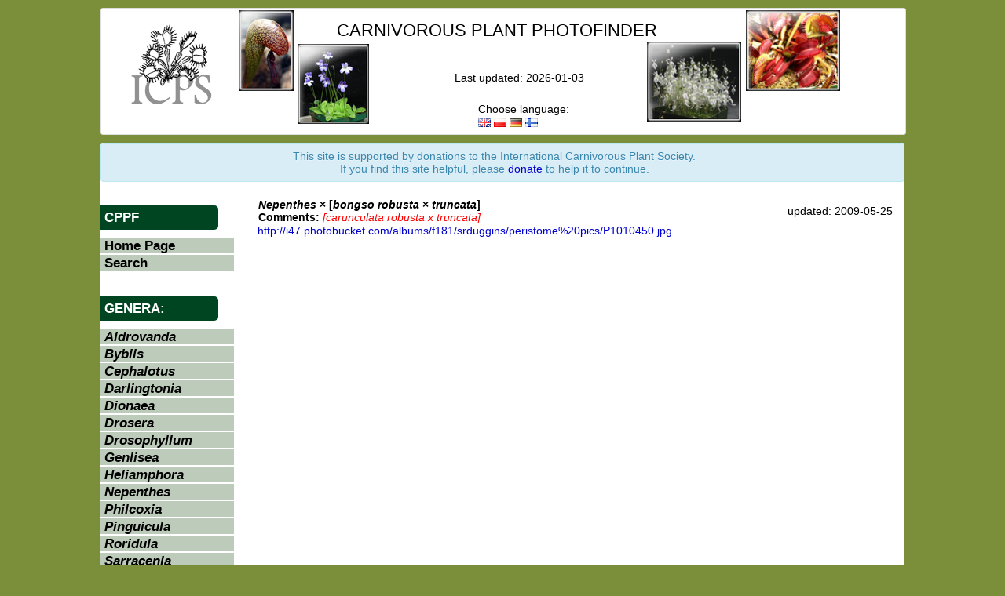

--- FILE ---
content_type: text/html; charset=UTF-8
request_url: https://cpphotofinder.com/nepenthes-x-bongso-robusta-x-truncata-993.html
body_size: 2976
content:
<?xml version="1.0" encoding="UTF-8"?><!DOCTYPE html PUBLIC "-//W3C//DTD XHTML 1.1//EN" "http://www.w3.org/TR/xhtml11/DTD/xhtml11.dtd">
<html xmlns="http://www.w3.org/1999/xhtml" xml:lang="pl" >
    <head>
        <title>Nepenthes x [bongso robusta x truncata] photos</title>
        <meta http-equiv="Content-Type" content="application/xhtml+xml; charset=utf-8" />
        <meta name="Description" content="Here is the best place to find Nepenthes x [bongso robusta x truncata] photos"/>
        <meta name="keywords" content="Carnivorous Plant Photo Finder, images, carnivorous plants, insectivorous plants, Aldrovanda, Byblis, Cephalotus, Darlingtonia, Dioneae, Drosera, Drosophyllum, Genlisea, Heliamphora, Nepenthes, Pinguicula, Roridula, Sarracenia, Utricularia, sundew, venus flytrap, flytrap, pitcher plant, sun pitcher, cobra lily, bladderwort, butterwort, waterwheel, VFT" />
        <meta name="classification" content="Carnivorous Plant Photo Finder, images, carnivorous plants, insectivorous plants, Aldrovanda, Byblis, Cephalotus, Darlingtonia, Dioneae, Drosera, Drosophyllum, Genlisea, Heliamphora, Nepenthes, Pinguicula, Roridula, Sarracenia, Utricularia, sundew, venus flytrap, flytrap, pitcher plant, sun pitcher, cobra lily, bladderwort, butterwort, waterwheel, VFT" />
        <meta name="robots" content="noodp" />
        <meta name="author" content="Bob Ziemer, Robert Ziemer, Jan Myszkier" />
        <meta name="robots" content="noodp" />
        
		<meta property="og:title" content="Carnivorous Plant Photo Finder" />
		<meta property="og:description" content="Here is the best place to find Nepenthes x [bongso robusta x truncata] photos" />
		<!--<meta property="og:description" content="Looking for the best photos of Carnivorous Plants that the web has to offer? Bob Ziemer's CPPhotofinder is the web's best listing of Carnivorous Plant images on the web!" /> -->
        <meta property="og:image" content="http://www.cpphotofinder.com/templates/new/images/ICPS_logo200x200.jpg" />
        
        <link rel="stylesheet" href="https://cpphotofinder.com/templates/new/css/bootstrap.css" media="screen" />
        <link rel="stylesheet" href="https://cpphotofinder.com/templates/new/css.php" media="screen" />
        <link rel="shortcut icon" href="https://cpphotofinder.com/favicon.ico" />
        <link rel="search" type="application/opensearchdescription+xml" title="Carnivorous Plant Photo Finder" href="https://addons.mozilla.org/en-US/firefox/downloads/latest/57921/addon-57921-latest.xml">
            <link rel="icon" href="https://cpphotofinder.com/favicon.gif" type="image/gif" />
            <script type="text/javascript" src="https://cpphotofinder.com/includes/jscripts/jquery.js"></script>
            <script type="text/javascript" src="https://cpphotofinder.com/includes/jscripts/main.js"></script>

                        
            <script>
			  (function(i,s,o,g,r,a,m){i['GoogleAnalyticsObject']=r;i[r]=i[r]||function(){
			  (i[r].q=i[r].q||[]).push(arguments)},i[r].l=1*new Date();a=s.createElement(o),
			  m=s.getElementsByTagName(o)[0];a.async=1;a.src=g;m.parentNode.insertBefore(a,m)
			  })(window,document,'script','//www.google-analytics.com/analytics.js','ga');
			
			  ga('create', 'UA-64850547-1', 'auto');
			  ga('send', 'pageview');

			</script>

    </head>
    <body  >

	<div id="headerHolder" class="container">
            <div  class="row">
                <div id="header" class="span12 cc">
            
		<div id="whole">

                <div id="icpsLogoHolder">
                    <a href="//www.carnivorousplants.org/" target="_blank">
                    <img src="//legacy.carnivorousplants.org/Images/ICPSlogo.gif" alt="ICPS"/>
                    </a>
                </div>

                <div id="darlingtoniaHeaderImageHolder" style="">
                    <a href="//rziemer.cpphotofinder.com/rziemer/Gasquet/IMG_6382a.jpg" target="_blank">
                        <img src="https://cpphotofinder.com/templates/new/images/darl.jpg" alt="darlingtonia" />
                    </a>
                </div>	

                <div id="pinguiculaHeaderImageHolder">
                    <a href="//rziemer.cpphotofinder.com/rziemer/zphotos/P_nortensis3273.JPG" target="_blank">
                        <img src="https://cpphotofinder.com/templates/new/images/ping.jpg" alt="pinguicula" />
                    </a>
                </div>

                <div id="utriculariaHeaderImageHolder">
                    <a href="//rziemer.cpphotofinder.com/rziemer/zphotos/U_sandersonii_typicalbunch.JPG" target="_blank">
                        <img src="https://cpphotofinder.com/templates/new/images/utri.jpg" alt="utricularia" />
                    </a>
                </div>

                <div id="dionaeaHeaderImageHolder">
                    <a href="//rziemer.cpphotofinder.com/rziemer/zphotos/VFTHenningsGiant4890.JPG" target="_blank">
                        <img src="https://cpphotofinder.com/templates/new/images/dion.jpg" alt="dionaea" />
                    </a>
                </div>

                <div id="appNameHolder">
                    <span id="appName" class="top">Carnivorous Plant Photofinder</span>
<!-- 
                     -->
                </div>
		
                <div id="lastUpdateHolder">Last updated: 2026-01-03</div>

                <div id="langSelectorHolder">
                    Choose language:<br />
                    <a href="set_lang.php?lang=en"><img src="gb.png" alt="English" title="English" /></a>
                    <a href="set_lang.php?lang=pl"><img src="pl.png" alt="Polish" title="Polish - J. Myszkier" /></a>
                    <a href="set_lang.php?lang=de"><img src="de.png" alt="German" title="German - M. Hingst" /></a>
                    <a href="set_lang.php?lang=fi"><img src="fi.png" alt="Finnish" title="Finnish - J. Peltoniemi" /></a>
                </div>
                
                </div>
            </div>
        </div>
        
        </div>


        
        <div id="contentHolder" class="container">
            <div class="row">
                <div class="span12 cc">
                    <div class="alert alert-info">
			<div align="center">
This site is supported by  donations to the International Carnivorous Plant Society. <br/>
If you find this site helpful, please <a href="https://icps.clubexpress.com/content.aspx?page_id=301&amp;club_id=203829">donate</a> to help it to continue.
			</div>
                    </div>
                </div>
            </div>

            <div class="row">
                <div id="leftColumn" class="span3">
                    <div id="leftMenuHolder">
    <span class="menu-section">CPPF</span>
    <ul class="ul-leftmenu">
        <li><a href="https://cpphotofinder.com/">Home Page</a></li>
    </ul>

    <ul class="ul-leftmenu">
        <li><a href="https://cpphotofinder.com/search.php">Search</a></li>
    </ul>

        
    <br/><span class="menu-section">Genera:</span>
    <ul class="ul-leftmenu">
                    <li><a href="Aldrovanda.html"><i>Aldrovanda</i></a></li>
                    <li><a href="Byblis.html"><i>Byblis</i></a></li>
                    <li><a href="Cephalotus.html"><i>Cephalotus</i></a></li>
                    <li><a href="Darlingtonia.html"><i>Darlingtonia</i></a></li>
                    <li><a href="Dionaea.html"><i>Dionaea</i></a></li>
                    <li><a href="Drosera.html"><i>Drosera</i></a></li>
                    <li><a href="Drosophyllum.html"><i>Drosophyllum</i></a></li>
                    <li><a href="Genlisea.html"><i>Genlisea</i></a></li>
                    <li><a href="Heliamphora.html"><i>Heliamphora</i></a></li>
                    <li><a href="Nepenthes.html"><i>Nepenthes</i></a></li>
                    <li><a href="Philcoxia.html"><i>Philcoxia</i></a></li>
                    <li><a href="Pinguicula.html"><i>Pinguicula</i></a></li>
                    <li><a href="Roridula.html"><i>Roridula</i></a></li>
                    <li><a href="Sarracenia.html"><i>Sarracenia</i></a></li>
                    <li><a href="Triphyophyllum.html"><i>Triphyophyllum</i></a></li>
                    <li><a href="Utricularia.html"><i>Utricularia</i></a></li>
            </ul>
</div>
                </div>
                <div id="mainColumn" class="span8">
<table width="100%"><tr><td><strong><i>Nepenthes</i> × [<i>bongso robusta</i> × <i>truncata</i>]</strong><br /><strong>Comments:</strong> <span style="color:#f00;"><em>[carunculata robusta x truncata]</em></span></td><td align="right" width="200">updated: 2009-05-25</td></tr></table><a href="http://i47.photobucket.com/albums/f181/srduggins/peristome%20pics/P1010450.jpg" target="_blank"  class="screenshot" rel="linkImages/68473.jpg" >http://i47.photobucket.com/albums/f181/srduggins/peristome%20pics/P1010450.jpg</a><br />
<p>&nbsp;</p>
	</div>
      </div>
    </div>
    
    <div id="footer" class="container">
      <div class="row">
	<div class="span12 footerText">
	  Carnivorous Plant Photo Finder is maintained by Bob Ziemer, sponsored by ICPS and coded by Jan Myszkier. 
	  <br />Send comments, suggestions, or report misidentifications to <a href="mailto:bob@carnivorousplants.org">bob@carnivorousplants.org</a>
	</div>
      </div>
    </div>
    
  </body>
</html>
